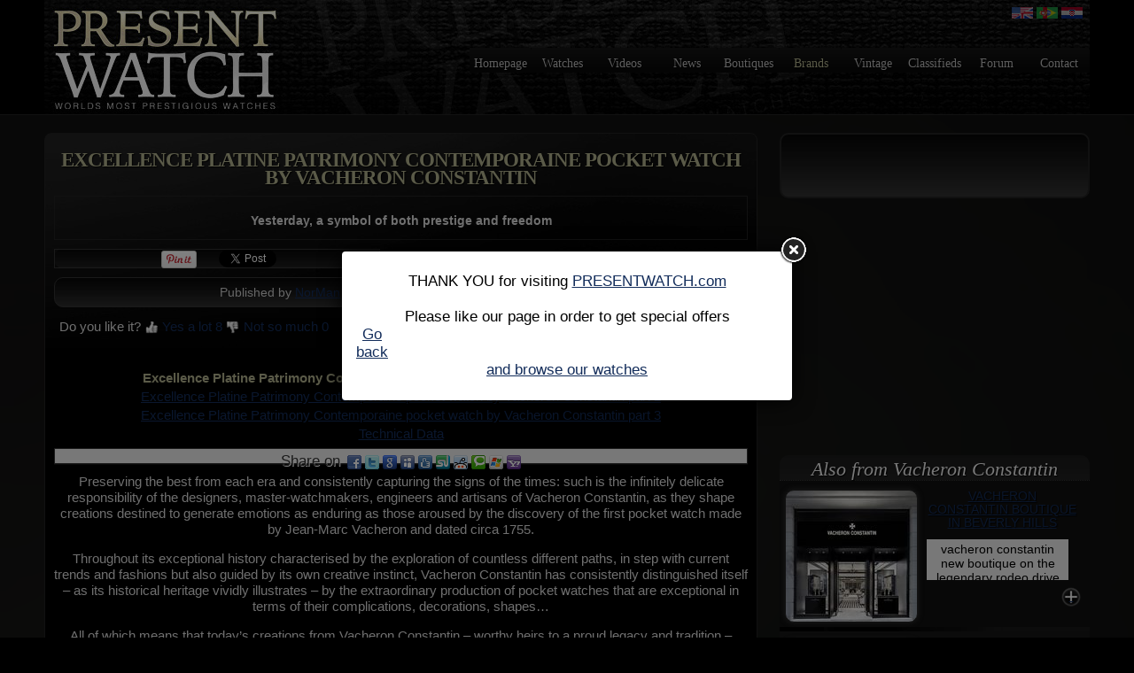

--- FILE ---
content_type: text/html; charset=utf-8
request_url: https://www.presentwatch.com/vacheron-constantin/103404.html
body_size: 9107
content:
<!DOCTYPE html>
<html lang="en">
	<head>
		<meta http-equiv="Content-Type" content="text/html; charset=utf-8"/>
		<title>Excellence Platine Patrimony Contemporaine pocket watch by Vacheron Constantin
 watch - Presentwatch.com</title>
		<meta name="description" content="Yesterday, a symbol of both prestige and freedom on Presentwatch"/>
		<!--[if IE]><meta http-equiv="X-UA-Compatible" content="IE=edge"/><![endif]-->
		<link href="/s.css?1710089550" rel="stylesheet" type="text/css"/>
		<link rel="icon" type="image/gif" href="/favicon.gif?1710089550"/>
		<script src="/master.js?1710089550"></script><script src="/gallery.js?1710089550"></script><script src="/fader.js?1710089550"></script><script src="/slider.js?1710089550"></script>
		<script>
			dwService.reload = false;
			dwService.setTargetings({"pagId":"310","pagType":"content","layId":"558","directories":["\/vacheron-constantin\/","\/"],"conId":"103404","appId":"843","tags":["news","charity","platine","monaco","prestige","collector","excellence","pictures","vacheron-constantin","patrimony","quai-de-l-ile","contemporaine","pocket","exceptional","timepieces","wrist","muscular-dystrophy","donation","unique-piece"]});
		</script>
		
		
		<meta name="viewport" content="width=1180"/>
		
		<meta property="og:title" content="Excellence Platine Patrimony Contemporaine pocket watch by Vacheron Constantin
 watch - Presentwatch.com"/><meta property="og:url" content="https://www.presentwatch.com/vacheron-constantin/103404.html"/><meta property="og:image" content="https://www.presentwatch.com/72519-1.jpg?20191119"/><meta property="og:image:width" content="284"/><meta property="og:image:height" content="400"/><meta name="google-site-verification" content="EmrGueQ2AB_VNme3vqeHd9-ySRtpFx25JXKe0jLsO9w" />

<meta name="msvalidate.01" content="B0E8440522232B25F7047A4136AA01E8" />

<meta name="google-site-verification" content="V1M4BrEOgPzVuTWXXzpRAIG15slkiBk7Jhc3kCHKg88" />

<meta name="p:domain_verify" content="4727cd1a38efec7de329593dcfe71aea" /> 

<meta name="p:domain_verify" content="f6c28038c0853d04a4313689825d0c42"/><meta property="fb:app_id" content="117199485025463"/>
		<script>
			dwService.initGA(['UA-15614133-4', 'UA-26394066-3']);
			dwService.initXiti(537294);
		</script>
	</head>
	<body id="layout558" class="dom589 contentPage cdirVacheronConstantin app843 status3">
		<div id="contener">
			<div id="dw-bp-container"><div id="dw-bp-xs" class="visible-xs-block"></div><div id="dw-bp-sm" class="visible-sm-block"></div><div id="dw-bp-lg" class="visible-lg-block"></div></div>
			<div id="header-background">
				<div id="header">
					<div id="header-content">
						<div class="header"></div>
						<!--Ht@824--><div class="bannerLogo"><a href="/index.html" id="headerlogo"></a>
</div><!--/Ht@824--><!--Ht@6867--><div class="clearer"><div style="clear:both;"></div>
</div><!--/Ht@6867--><!--Ht@6872--><div class="languages"><a class="croatianlg" href="http://hr.presentwatch.com" title="Presentwatch Hrvatska"></a>

<a class="portugueselg" href="http://pt.presentwatch.com" title="Presentwatch Português"></a>

<a class="englishlg" href="http://presentwatch.com" title="Presentwatch"></a>

<div style="clear:both;"></div>

<script type="text/javascript"><!--
(function(d, s, id) {
  var js, fjs = d.getElementsByTagName(s)[0];
  if (d.getElementById(id)) return;
  js = d.createElement(s); js.id = id;
  js.src = "//connect.facebook.net/en_US/all.js#xfbml=1&appId=106794519416853";
  fjs.parentNode.insertBefore(js, fjs);
}(document, 'script', 'facebook-jssdk'));//-->
</script>
<script type="text/javascript"><!--
document.write('<div class="fb-like" data-href="http://facebook.com/watchpresent" data-send="true" data-layout="button_count" data-width="136"></d'+'iv>');//-->
</script>
</div><!--/Ht@6872--><!--Ht@826--><div class="menutop"><div style="clear:both;"></div>
<ul>
<li><a class="magazinemenu" href="/index.html" title="Luxury watches magazine">Homepage</a></li>
<li><a class="picturesmenu" href="/watches/index.html" title="Luxury watches">Watches</a></li>
<li><a class="videosmenu" href="/videos/index.html" title="Luxury watches videos">Videos</a></li>
<li><a class="newsmenu" href="/news/index.html" title="News about Luxury watches">News</a></li>
<li><a class="boutiquesmenu" href="/boutiques/index.html" title="Luxury watches boutiques">Boutiques</a></li>
<li><a class="brandsmenu" href="/watch-manufacturers/index.html" title="Luxury watch brands">Brands</a></li>
<li><a class="vintagemenu" href="/vintage-watches/index.html" title="Luxury vintage watches">Vintage</a></li>
<li><a class="communitymenu" href="/classifieds/index.html" title="Luxury watches community">Classifieds</a></li>
<li><a class="linksmenu" href="/forum/index.html" title="Luxury watches forum">Forum</a></li>
<li><a class="contactmenu" href="/contact/index.html" title="Contact Presentwatch" rel="nofollow">Contact</a></li>
</ul>
</div><!--/Ht@826-->
						<div class="footer"></div>
					</div>
				</div>
			</div>
			<div id="body-background">
				<div id="body-header"></div>
				<div id="body">
					<div id="body-content">
						
						<div id="clr-z1" class="clr-zone">&nbsp;</div>
						<div id="zone1"><div class="header"></div><div id="subzone1"><!--CoAr@843--><div class="article articlephotos"><div id="content103404" class="content contentArticle item ">

<div class="searchKeywords"><div class="inner"><script>dwSeoKeywords.showKeywords('More results for');</script></div></div>

<div class="title"><div class="inner"><h1>Excellence Platine Patrimony Contemporaine pocket watch by Vacheron Constantin
</h1>
</div></div>

<div class="abstract"><div class="inner"><h2 class="summary">Yesterday, a symbol of both prestige and freedom</h2>
</div></div>

<div class="like" style="float:left"><div class="inner">
	
	<table class="likeWidget">
		<tr>
			
			
			
		
		
		
		
		
		
		
		
		
		
		
		
		<td>
			<div style="width:95px;height:20px;" id="share-like-box-0">
				<script>
					dwElement.addEvent(null, 'dom', function ()
					{
						dwElement.setValue('share-like-box-0', '<iframe width="95" height="20" src="https://www.facebook.com/plugins/like.php?extended_social_context=false&amp;font=verdana&amp;href=' + encodeURIComponent(document.location.href.replace(/(\/[0-9]+\.)[a-zA-Z0-9]+\.html/, '$1html')) + '&amp;layout=button_count&amp;locale=en_US&send=false&amp;show_faces=false" frameborder="0" scrolling="no" vspace="0" hspace="0" marginheight="0" marginwidth="0"></iframe>');
					});
				</script>
			</div>
		</td>
		
		
		
		
		
			
		
		
		
		
		
		
		
		
		
		
		
		
		
		
		
		<td>
			<div style="width:90px;height:20px;" id="share-like-box-1">
				<script>
					dwElement.addEvent(null, 'dom', function ()
					{
						dwElement.setValue('share-like-box-1', '<a data-pin-config="beside" href="https://pinterest.com/pin/create/button/?url=' + encodeURIComponent(document.location.href.replace(/(\/[0-9]+\.)[a-zA-Z0-9]+\.html/, '$1html')) + '&amp;media=https%3A%2F%2Fwww.presentwatch.com%2F72519.jpg%3F20191119&amp;description=' + encodeURIComponent(document.title) + '" data-pin-do="buttonPin"><img src="https://assets.pinterest.com/images/pidgets/pin_it_button.png"/></a>');
						var pinterest = document.createElement('script'),
								node = document.getElementsByTagName('script')[0];
						pinterest.async = true;
						pinterest.type = 'text/javascript';
						pinterest.src = 'https://assets.pinterest.com/js/pinit.js';
						node.parentNode.insertBefore(pinterest, node);
					});
				</script>
			</div>
		</td>
		
		
			
		
		
		
		
		
		
		
		
		
		
		
		
		
		<td>
			<div style="width:100px;height:20px;" id="share-like-box-2">
				<script>
					dwElement.addEvent(null, 'dom', function ()
					{
						dwElement.setValue('share-like-box-2', '<iframe width="100" height="20" src="https://platform.twitter.com/widgets/tweet_button.html#count=horizontal&lang=en&url=' + encodeURIComponent(document.location.href.replace(/(\/[0-9]+\.)[a-zA-Z0-9]+\.html/, '$1html')) + '&text=' + encodeURIComponent(document.title) + '" frameborder="0" scrolling="no" vspace="0" hspace="0" marginheight="0" marginwidth="0"></iframe>');
					});
				</script>
			</div>
		</td>
		
		
		
		
			
		
		
		
		
		
		
		
		
		
		
		
		
		
		
		<td>
			<div style="width:81px;height:20px;" id="share-like-box-3">
				<script>
					dwElement.addEvent(null, 'dom', function ()
					{
						dwElement.setValue('share-like-box-3', '<iframe width="81" height="20" src="https://apis.google.com/u/0/_/+1/fastbutton?url=' + encodeURIComponent(document.location.href.replace(/(\/[0-9]+\.)[a-zA-Z0-9]+\.html/, '$1html')) + '&amp;size=medium&amp;annotation=bubble&amp;hl=en" frameborder="0" scrolling="no" vspace="0" hspace="0" marginheight="0" marginwidth="0"></iframe>');
					});
				</script>
			</div>
		</td>
		
		
		
		
		</tr>
	</table>
	
	
</div></div>

<div class="scoreBar" style="float:right"><div class="inner"><table>
	<tr>
		<td class="bar"><div><div style="width:66%">&nbsp;</div></div></td>
		<td class="rating"><span class="text">Rating: </span><span class="value">66</span><span class="unit"> %</span><span class="best">100</span><span class="worst">0</span><span class="votesCount"> with <span class="votes">162</span> votes</span></td>
	</tr>
</table></div></div>

<div class="member" style="clear:both;"><div class="inner">Published by <span class="reviewer"><span class="vcard"><a class="url fn" rel="author" href="/u/560.html">NorMan</a> <img src="/user-admin.png?1710089550" alt="" style="vertical-align:middle" data-tooltip="Administrator" onmouseover="dwTooltip.show(this);" onmouseout="dwTooltip.hide();"/></span></span>

<span class="userScore">
	3850
	
</span>

on October 2, 2009 at 03:24 p.m..
</div></div>

<div class="favorite" style="float:right"><div class="inner"><a href="#" onclick="dwUser.exec('', function ()
		{
			dwAjax.postUpdate(dwService.getUrl('t', 'contents.favorite', 'id=103404'), 'favoriteForm-843')
		});
		return false;" data-tooltip="Add/remove «Excellence Platine Patrimony Contemporaine pocket watch by Vacheron Constantin» from my favorite contents" onmouseover="dwTooltip.show(this);" onmouseout="dwTooltip.hide();"><img src="/iconfavorites.png?1710089550" alt=""/></a>
<span id="favoriteForm-843-message" style="display:none"></span>
<script>dwAjax.setMessages('favoriteForm-843', {0: '«Excellence Platine Patrimony Contemporaine pocket watch by Vacheron Constantin» has been added to your favorite contents', 1: 'please sign in', 3: '«Excellence Platine Patrimony Contemporaine pocket watch by Vacheron Constantin» has been removed from your favorite contents'});</script></div></div>

<div class="digbury" style="float:left"><div class="inner">Do you like it? <a href="#" class="contentDig" onclick="dwUser.exec(dwAjax.messages['contentDigBury'].signin, function(){dwContent.digbury('103404','contentDigBury-843x103404');}); return false;"><img src="/spacer.gif?1710089550" alt=""/> Yes a lot <span id="contentDigBury-843x103404Dig">8</span></a> <a href="#"  class="contentBury" onclick="dwUser.exec(dwAjax.messages['contentDigBury'].signin, function(){dwContent.digbury('103404','contentDigBury-843x103404',true);}); return false;"><img src="/spacer.gif?1710089550" alt=""/> Not so much <span id="contentDigBury-843x103404Bury">0</span></a>
<span id="contentDigBury-843x103404-message" style="display:none;"></span></div></div>

<div class="summary" style="clear:both;"><div class="inner"><ul id="content-summary">
	<li>Summary</li>
	
	<li><strong>Excellence Platine Patrimony Contemporaine pocket watch by Vacheron Constantin
</strong></li>
	
	<li><a href="/vacheron-constantin/103404.c2VjdHwx.html">Excellence Platine Patrimony Contemporaine pocket watch by Vacheron Constantin part 2</a></li>
	
	<li><a href="/vacheron-constantin/103404.c2VjdHwy.html">Excellence Platine Patrimony Contemporaine pocket watch by Vacheron Constantin part 3</a></li>
	
	<li><a href="/vacheron-constantin/103404.c2VjdHwz.html">Technical Data</a></li>
	
</ul></div></div>

<div class="share"><div class="inner"><span class="shareon">Share on</span>
<span class="shareWidget">
	
	
			
			<a href="#" class="shareFacebook" onclick="window.open('https://www.facebook.com/sharer.php?u=' + encodeURIComponent(document.location.href.replace(/(\/[0-9]+\.)[a-zA-Z0-9]+\.html/, '$1html')) + '&amp;t=' + encodeURIComponent(document.title) + '', 'sharer', 'toolbar=0,scrollbars=1,status=0,width=626,height=436');
					return false;" title="Share on Facebook"><img src="/spacer.gif?1710089550" alt="Share on Facebook"/></a>
		
		
		
		
		
		
		
		
		
		
		
		
		
		
		
		
			
		<a href="#" class="shareTwitter" onclick="window.open('https://twitter.com/home?status=' + encodeURIComponent(document.title) + ' : ' + encodeURIComponent(document.location.href.replace(/(\/[0-9]+\.)[a-zA-Z0-9]+\.html/, '$1html')) + '', 'sharer', 'toolbar=0,scrollbars=1,status=0,width=626,height=436');
				return false;" title="Share on Twitter"><img src="/spacer.gif?1710089550" alt="Share on Twitter"/></a>
		
		
		
		
		
		
		
		
		
		
		
		
		
		
		
			
		
		
		
		
		
		
		
		<a href="#" class="shareGoogle" onclick="window.open('https://www.google.com/bookmarks/mark?op=add&amp;bkmk=' + encodeURIComponent(document.location.href.replace(/(\/[0-9]+\.)[a-zA-Z0-9]+\.html/, '$1html')) + '&amp;title=' + encodeURIComponent(document.title) + '', 'sharer', 'toolbar=0,scrollbars=1,status=0,width=626,height=436');
				return false;" title="Add to your Google's bookmarks"><img src="/spacer.gif?1710089550" alt="Add to your Google's bookmarks"/></a>
		
		
		
		
		
		
		
		
			
		
		<a href="#" class="shareMyspace" onclick="window.open('https://www.myspace.com/Modules/PostTo/Pages/?u=' + encodeURIComponent(document.location.href.replace(/(\/[0-9]+\.)[a-zA-Z0-9]+\.html/, '$1html')) + '&amp;t=' + encodeURIComponent(document.title) + '', 'sharer', 'toolbar=0,scrollbars=1,status=0,width=626,height=436');
				return false;" title="Share on Myspace"><img src="/spacer.gif?1710089550" alt="Share on Myspace"/></a>
		
		
		
		
		
		
		
		
		
		
		
		
		
		
			
		
		
		
		
		<a href="#" class="shareDigg" onclick="window.open('https://digg.com/submit?url=' + encodeURIComponent(document.location.href.replace(/(\/[0-9]+\.)[a-zA-Z0-9]+\.html/, '$1html')) + '&amp;title=' + encodeURIComponent(document.title) + '', 'sharer', 'toolbar=0,scrollbars=1,status=0,width=626,height=436');
				return false;" title="Share on Digg"><img src="/spacer.gif?1710089550" alt="Share on Digg"/></a>
		
		
		
		
		
		
		
		
		
		
		
			
		
		
		<a href="#" class="shareStumbleupon" onclick="window.open('https://www.stumbleupon.com/submit?url=' + encodeURIComponent(document.location.href.replace(/(\/[0-9]+\.)[a-zA-Z0-9]+\.html/, '$1html')) + '&amp;title=' + encodeURIComponent(document.title) + '', 'sharer', 'toolbar=0,scrollbars=1,status=0,width=626,height=436');
				return false;" title="Share on Stumbleupon"><img src="/spacer.gif?1710089550" alt="Share on Stumbleupon"/></a>
		
		
		
		
		
		
		
		
		
		
		
		
		
			
		
		
		
		<a href="#" class="shareReddit" onclick="window.open('https://reddit.com/submit?url=' + encodeURIComponent(document.location.href.replace(/(\/[0-9]+\.)[a-zA-Z0-9]+\.html/, '$1html')) + '&amp;title=' + encodeURIComponent(document.title) + '', 'sharer', 'toolbar=0,scrollbars=1,status=0,width=626,height=436');
				return false;" title="Submit on Reddit"><img src="/spacer.gif?1710089550" alt="Submit on Reddit"/></a>
		
		
		
		
		
		
		
		
		
		
		
		
			
		
		
		
		
		
		<a href="#" class="shareTechnorati" onclick="window.open('https://technorati.com/faves/?add=' + encodeURIComponent(document.location.href.replace(/(\/[0-9]+\.)[a-zA-Z0-9]+\.html/, '$1html')) + '', 'sharer', 'toolbar=0,scrollbars=1,status=0,width=626,height=436');
				return false;" title="Add to your Technorati's bookmarks"><img src="/spacer.gif?1710089550" alt="Add to your Technorati's bookmarks"/></a>
		
		
		
		
		
		
		
		
		
		
			
		
		
		
		
		
		
		<a href="#" class="shareLive" onclick="window.open('https://favorites.live.com/quickadd.aspx?url=' + encodeURIComponent(document.location.href.replace(/(\/[0-9]+\.)[a-zA-Z0-9]+\.html/, '$1html')) + '&amp;title=' + encodeURIComponent(document.title) + '', 'sharer', 'toolbar=0,scrollbars=1,status=0,width=626,height=436');
				return false;" title="Add to your Live's bookmarks"><img src="/spacer.gif?1710089550" alt="Add to your Live's bookmarks"/></a>
		
		
		
		
		
		
		
		
		
			
		
		
		
		
		
		
		
		
		<a href="#" class="shareYahoo" onclick="window.open('https://myweb2.search.yahoo.com/myresults/bookmarklet?u=' + encodeURIComponent(document.location.href.replace(/(\/[0-9]+\.)[a-zA-Z0-9]+\.html/, '$1html')) + '&amp;t=' + encodeURIComponent(document.title) + '', 'sharer', 'toolbar=0,scrollbars=1,status=0,width=626,height=436');
				return false;" title="Add to your Yahoo's bookmarks"><img src="/spacer.gif?1710089550" alt="Add to your Yahoo's bookmarks"/></a>
		
		
		
		
		
		
		
		
	
</span>

</div></div>

<div class="text"><div class="inner">
<p>Preserving the best from each era and consistently capturing the signs of the times: such is the infinitely delicate responsibility of the designers, master-watchmakers, engineers and artisans of Vacheron Constantin, as they shape creations destined to generate emotions as enduring as those aroused by the discovery of the first pocket watch made by Jean-Marc Vacheron and dated circa 1755.<br class="clear" style="clear:both;"/></p>
<p>Throughout its exceptional history characterised by the exploration of countless different paths, in step with current trends and fashions but also guided by its own creative instinct, Vacheron Constantin has consistently distinguished itself – as its historical heritage vividly illustrates – by the extraordinary production of pocket watches that are exceptional in terms of their complications, decorations, shapes…<br class="clear" style="clear:both;"/></p>
<p>All of which means that today’s creations from Vacheron Constantin  – worthy heirs to a proud legacy and tradition – continue to offer devotees of fine watches a deliberately classical style of contemporary elegance.<br class="clear" style="clear:both;"/></p>
<p><span style="text-decoration:underline;"><strong>Yesterday, a symbol of both prestige and freedom</strong></span><br class="clear" style="clear:both;"/></p>
<p>Since its origins in 1755, the year it was founded, the very soul of Vacheron Constantin has been permeated by the famous credo of its quest for excellence. The face will always reflect the soul, and the soul will always enshrine the timeless beauty of the face. This ageless secret is embodied in each creation by Vacheron Constantin.<br class="clear" style="clear:both;"/></p>
<p>The pocket watch was originally created to facilitate people’s daily lives. They no longer needed to listen to the church bells or to check the clock at home or in the office in order to know the time. For the very first time, a powerful symbol of prestige as well as freedom, a watch followed its owner every where and became a source of inspiration for watchmakers who were able to use their know-how in making ever smaller movements designed to facilitate their use.<br class="clear" style="clear:both;"/></p>
<p>In the same way, while initially considered as vulnerable, pocket watches only remained so until technological breakthroughs enhanced their protection. Today, they can be made as watertight, accurate and user-friendly as wristwatches. These days everyone has pockets, which was not necessarily the case in days gone by, so there is now nothing to prevent someone indulging in this delightful folly.<br class="clear" style="clear:both;"/></p>
<p>Today, a fine object of contemporary dandyism<br class="clear" style="clear:both;"/></p>
<p>Vacheron Constantin is revisiting its past and the golden age of the pocket watch by presenting a model featuring a pure, classic and timeless design, belonging to the Collection Excellence Platine and thus necessarily rare because issued in an extremely limited edition.<br class="clear" style="clear:both;"/></p>
<p></p>
<div style="clear:both;" class="clr-zone">&nbsp;</div>
</div></div>

<div class="gallery"><div class="inner"><div id="contentGalleryP">
	<div id="contentGalleryPrevious"><a href="#" onclick="dwGallery.next(false);
			return false;"><img src="/galleryprevious.png?1710089550" alt=""/></a></div>
	<div id="contentGalleryNext"><a href="#" onclick="dwGallery.next(true);
			return false;"><img src="/gallerynext.png?1710089550" alt=""/></a></div>
	<div id="contentGalleryPlay"><a href="#" onclick="dwGallery.play();
			return false;"><img id="contentGalleryPP" src="/galleryplay.png?1710089550" alt=""/></a></div>
</div>

<div id="contentGallery">
	<div><span id="contentGallery-0" style="display:none"></span><span id="contentGallery-1" style="display:none"></span><span id="contentGallery-2" style="display:none"></span><span id="contentGallery-3" style="display:none"></span></div>
</div>


<table id="contentGalleryT"><tr><td id="contentGalleryT-0"><a id="contentGalleryA-0" href="#" onclick="dwGallery.show(0);
		return false;"><img src="/72519-1447.jpg?20191119" width="84" height="120" style="margin:0px 18px;" alt="Excellence Platine Patrimony Contemporaine pocket watch by Vacheron Constantin"/></a></td><td id="contentGalleryT-1"><a id="contentGalleryA-1" href="#" onclick="dwGallery.show(1);
		return false;"><img src="/72519-1447.jpg?20191119" width="84" height="120" style="margin:0px 18px;" alt="Excellence Platine Patrimony Contemporaine pocket watch"/></a></td><td id="contentGalleryT-2"><a id="contentGalleryA-2" href="#" onclick="dwGallery.show(2);
		return false;"><img src="/72519-1447.jpg?20191119" width="84" height="120" style="margin:0px 18px;" alt="Excellence Platine Patrimony"/></a></td><td id="contentGalleryT-3"><a id="contentGalleryA-3" href="#" onclick="dwGallery.show(3);
		return false;"><img src="/72519-1447.jpg?20191119" width="84" height="120" style="margin:0px 18px;" alt="Excellence Platine Patrimony Vacheron Constantin"/></a></td></tr></table>

<script>dwGallery.init({"images":["<a href=\"#\" onclick=\"dwGallery.pause();dwLightBox.open('', 0, 'gallery');return false\"><ignore=\"\/72519-3050.jpg?20191119\" width=\"707\" height=\"1000\" alt=\"Excellence Platine Patrimony Contemporaine pocket watch by Vacheron Constantin\"\/><\/a>","<a href=\"#\" onclick=\"dwGallery.pause();dwLightBox.open('', 1, 'gallery');return false\"><ignore=\"\/72520-3050.jpg?20191119\" width=\"707\" height=\"1000\" alt=\"Excellence Platine Patrimony Contemporaine pocket watch\"\/><\/a>","<a href=\"#\" onclick=\"dwGallery.pause();dwLightBox.open('', 2, 'gallery');return false\"><ignore=\"\/72521-3050.jpg?20191119\" width=\"783\" height=\"554\" alt=\"Excellence Platine Patrimony\"\/><\/a>","<a href=\"#\" onclick=\"dwGallery.pause();dwLightBox.open('', 3, 'gallery');return false\"><ignore=\"\/72522-3050.jpg?20191119\" width=\"706\" height=\"1000\" alt=\"Excellence Platine Patrimony Vacheron Constantin\"\/><\/a>"],"media":["\/72519.jpg?20191119","\/72520.jpg?20191119","\/72521.jpg?20191119","\/72522.jpg?20191119"],"thumbnails":["<ignore=\"\/72519-1447.jpg?20191119\" width=\"84\" height=\"120\" style=\"margin:0px 18px;\" alt=\"Excellence Platine Patrimony Contemporaine pocket watch by Vacheron Constantin\"\/>","<ignore=\"\/72520-1447.jpg?20191119\" width=\"84\" height=\"120\" style=\"margin:0px 18px;\" alt=\"Excellence Platine Patrimony Contemporaine pocket watch\"\/>","<ignore=\"\/72521-1447.jpg?20191119\" width=\"120\" height=\"84\" style=\"margin:18px 0px;\" alt=\"Excellence Platine Patrimony\"\/>","<ignore=\"\/72522-1447.jpg?20191119\" width=\"84\" height=\"120\" style=\"margin:0px 18px;\" alt=\"Excellence Platine Patrimony Vacheron Constantin\"\/>"],"titles":["Excellence Platine Patrimony Contemporaine pocket watch by Vacheron Constantin","Excellence Platine Patrimony Contemporaine pocket watch","Excellence Platine Patrimony","Excellence Platine Patrimony Vacheron Constantin"],"width":783,"height":1000,"length":4}, 5, 1);</script>
<noscript><p><img src="/72519-3050.jpg?20191119" width="707" height="1000" alt="Excellence Platine Patrimony Contemporaine pocket watch by Vacheron Constantin"/></p><p><img src="/72520-3050.jpg?20191119" width="707" height="1000" alt="Excellence Platine Patrimony Contemporaine pocket watch"/></p><p><img src="/72521-3050.jpg?20191119" width="783" height="554" alt="Excellence Platine Patrimony"/></p><p><img src="/72522-3050.jpg?20191119" width="706" height="1000" alt="Excellence Platine Patrimony Vacheron Constantin"/></p></noscript></div></div>

<div class="tags"><div class="inner"><h6><a href="/news.html">news</a> <a href="/charity.html">charity</a> <a href="/platine.html">platine</a> <a href="/monaco.html">monaco</a> <a href="/prestige.html">prestige</a> <a href="/collector.html">collector</a> <a href="/excellence.html">excellence</a> <a href="/pictures.html">pictures</a> <a href="/vacheron-constantin.html">vacheron constantin</a> <a href="/patrimony.html">patrimony</a> <a href="/quai-de-l-ile.html">quai de l ile</a> <a href="/contemporaine.html">contemporaine</a> <a href="/pocket.html">pocket</a> <a href="/exceptional.html">exceptional</a> <a href="/timepieces.html">timepieces</a> <a href="/wrist.html">wrist</a> <a href="/muscular-dystrophy.html">muscular dystrophy</a> <a href="/donation.html">donation</a> <a href="/unique-piece.html">unique piece</a> </h6></div></div>

<div class="embedCode"><div class="inner"><span class="dwExportCodeLabel">Simply copy this code and paste it on your forum or blog to make a link to this content </span><span class="dwExportCode"><textarea id="dwExportCode" onclick="this.select();" rows="1" cols="20" style="overflow:hidden" readonly="readonly"></textarea></span><span class="dwExportType"><input type="radio" name="exportType" id="dwExportCodeBB" checked="checked" onchange="if (this.checked)
		{
			dwElement.setValue('dwExportCode', '[url=https://www.presentwatch.com/vacheron-constantin/103404.html]Excellence Platine Patrimony Contemporaine pocket watch by Vacheron Constantin\n[/url]');
		}"/><label for="dwExportCodeBB"> Forum</label> <input type="radio" name="exportType" id="dwExportCodeHtml" onchange="if (this.checked)
				{
					dwElement.setValue('dwExportCode', '&lt;a href=&quot;https://www.presentwatch.com/vacheron-constantin/103404.html&quot;&gt;Excellence Platine Patrimony Contemporaine pocket watch by Vacheron Constantin\n&lt;/a&gt;');
				}"/><label for="dwExportCodeHtml"> Blog / Html</label></span>
<script>dwElement.get('dwExportCodeBB').onchange();</script>
</div></div>


</div></div><!--/CoAr@843--><!--LiCoSi@7027--><div class="listingindexnews sidesimilar bottom emptyblock" id="block7027"><div class="list emptylist ">
	<h4 class="label">Similar to Excellence Platine Patrimony Contemporaine pocket watch by Vacheron Constantin</h4>
	
	
	<div class="dwSlider">
		<div id="dwSlider7027" class="contents" style="position:relative;overflow:hidden;">
			<table id="dwSlide7027" style="position:relative;">
				<tr id="dwSlided7027">
					
					<td><em>No result</em></td>
				</tr>
			</table>
		</div>
	</div>
	
</div>
<script>dwSlider.init(7027, 2, 0);</script>
</div><!--/LiCoSi@7027--><!--AdDFP@6868--><div class="adsense768 body"><script>if(dwElement.isVisible()){dwService.dfpFillSlot("6868-728x90",[728,90]);}</script><!-- dfp@0 --></div><!--/AdDFP@6868--><!--Ht@6875--><div class="facebookcomments"><div id="fb-root"></div>
<script type="text/javascript"><!--
(function(d, s, id) {
  var js, fjs = d.getElementsByTagName(s)[0];
  if (d.getElementById(id)) return;
  js = d.createElement(s); js.id = id;
  js.src = "//connect.facebook.net/en_US/all.js#xfbml=1&appId=106794519416853";
  fjs.parentNode.insertBefore(js, fjs);
}(document, 'script', 'facebook-jssdk'));//-->
</script>

<script type="text/javascript">document.write('<div class="fb-comments" data-href="' + document.location.href + '" data-width="805" data-num-posts="10"></div>');</script>
</div><!--/Ht@6875--></div><div class="footer"></div></div>
						
						<div id="clr-z2" class="clr-zone">&nbsp;</div>
						<div id="zone2"><div class="header"></div><div id="subzone2"><!--Ht@6847--><div class="fblikesidebar"><div id="facebookIframe"></div>
<script type="text/javascript"><!--
dwElement.addEvent(null, 'load', function()
{
dwElement.setValue('facebookIframe', '<i' + 'frame src="//www.facebook.com/plugins/likebox.php?href=http%3A%2F%2Fwww.facebook.com%2Fwatchpresent&amp;width=300&amp;height=62&amp;colorscheme=dark&amp;show_faces=false&amp;border_color&amp;stream=false&amp;header=false&amp;appId=106794519416853" scrolling="no" frameborder="0" style="border:none; overflow:hidden; width:300px; height:62px;" allowTransparency="true"></i' + 'frame>');
}); //-->
</script>
</div><!--/Ht@6847--><!--AdDFP@6865--><div class="adsensePave"><script>if(dwElement.isVisible()){dwService.dfpFillSlot("6865-300x250",[300,250]);}</script><!-- dfp@0 --></div><!--/AdDFP@6865--><!--LiCoDe@3147--><div class="similararticles" id="block3147"><div class="list ">
	<h4 class="label">Also from Vacheron Constantin</h4>
	
	
	<div class="contents">
		<table style="width:100%">
			<tr class="odd">
				
				
				
				<td>
					<div class="media" style="float:left"><div class="inner">
<a href="/vacheron-constantin/824707.html" title="Vacheron Constantin boutique in Beverly Hills "><img src="/spacer.gif?1710089550" width="150" height="150" style="background:url(/954175-3048.jpg?20191117) center no-repeat;" alt="Vacheron Constantin boutique in Beverly Hills "/></a></div></div><div class="title" style="float:left"><div class="inner">
<a href="/vacheron-constantin/824707.html">Vacheron Constantin boutique in Beverly Hills </a></div></div><div class="abstractQuote" style="float:left"><div class="inner"><blockquote cite="/vacheron-constantin/824707.html"><p>Vacheron Constantin New Boutique on the Legendary Rodeo Drive in California</p></blockquote></div></div><div class="emptylink" style="float:right"><div class="inner"><a href="/vacheron-constantin/824707.html">&nbsp;</a></div></div>
					<div class="clr-zone" style="clear:both">&nbsp;</div>
				</td>
				
				
				</tr><tr class="even">
				<td>
					<div class="media" style="float:left"><div class="inner">
<a href="/vacheron-constantin/103360.html" title="Vacheron Constantin Patrimony Traditionnelle Perpetual Calendar
"><img src="/spacer.gif?1710089550" width="150" height="150" style="background:url(/72339-3048.jpg?20191119) center no-repeat;" alt="Vacheron Constantin Patrimony Traditionnelle Perpetual Calendar
"/></a></div></div><div class="title" style="float:left"><div class="inner">
<a href="/vacheron-constantin/103360.html">Vacheron Constantin Patrimony Traditionnelle Perpetual Calendar
</a></div></div><div class="abstractQuote" style="float:left"><div class="inner"><blockquote cite="/vacheron-constantin/103360.html"><p>Patrimony Traditionnelle Perpetual Calendar and Chronograph 2009 collection</p></blockquote></div></div><div class="emptylink" style="float:right"><div class="inner"><a href="/vacheron-constantin/103360.html">&nbsp;</a></div></div>
					<div class="clr-zone" style="clear:both">&nbsp;</div>
				</td>
				
				
				</tr><tr class="odd">
				<td>
					<div class="media" style="float:left"><div class="inner">
<a href="/vacheron-constantin/865002.html" title="Vacheron Constantin - Snow Golf Cup 2013"><img src="/spacer.gif?1710089550" width="150" height="150" style="background:url(/981704-3048p.jpg?20191117) center no-repeat;" alt="Vacheron Constantin - Snow Golf Cup 2013"/></a></div></div><div class="title" style="float:left"><div class="inner">
<a href="/vacheron-constantin/865002.html">Vacheron Constantin - Snow Golf Cup 2013</a></div></div><div class="abstractQuote" style="float:left"><div class="inner"><blockquote cite="/vacheron-constantin/865002.html"><p>Vacheron Constantin Snow Golf Cup presented by Groupe Edmond de Rothschild &amp; Powered by Rolls Royce Motor Cars.</p></blockquote></div></div><div class="emptylink" style="float:right"><div class="inner"><a href="/vacheron-constantin/865002.html">&nbsp;</a></div></div>
					<div class="clr-zone" style="clear:both">&nbsp;</div>
				</td>
				
				
				</tr><tr class="even">
				<td>
					<div class="media" style="float:left"><div class="inner">
<a href="/vacheron-constantin/836108.html" title="Patrimony Traditionnelle Small Seconds"><img src="/spacer.gif?1710089550" width="150" height="150" style="background:url(/958615-3048.jpg?20191117) center no-repeat;" alt="Patrimony Traditionnelle Small Seconds"/></a></div></div><div class="title" style="float:left"><div class="inner">
<a href="/vacheron-constantin/836108.html">Patrimony Traditionnelle Small Seconds</a></div></div><div class="abstractQuote" style="float:left"><div class="inner"><blockquote cite="/vacheron-constantin/836108.html"><p>Another 2013 challenge created by Vacheron Constantin</p></blockquote></div></div><div class="emptylink" style="float:right"><div class="inner"><a href="/vacheron-constantin/836108.html">&nbsp;</a></div></div>
					<div class="clr-zone" style="clear:both">&nbsp;</div>
				</td>
				
				
				</tr><tr class="odd">
				<td>
					<div class="media" style="float:left"><div class="inner">
<a href="/vacheron-constantin/103434.html" title="Le Prix Vacheron Constantin des Sciences 2009"><img src="/spacer.gif?1710089550" width="150" height="150" style="background:url(/72683-3048.jpg?20191119) center no-repeat;" alt="Le Prix Vacheron Constantin des Sciences 2009"/></a></div></div><div class="title" style="float:left"><div class="inner">
<a href="/vacheron-constantin/103434.html">Le Prix Vacheron Constantin des Sciences 2009</a></div></div><div class="abstractQuote" style="float:left"><div class="inner"><blockquote cite="/vacheron-constantin/103434.html"><p>Vacheron Constantin Sciences 2009</p></blockquote></div></div><div class="emptylink" style="float:right"><div class="inner"><a href="/vacheron-constantin/103434.html">&nbsp;</a></div></div>
					<div class="clr-zone" style="clear:both">&nbsp;</div>
				</td>
				
				
				</tr><tr class="even">
				<td>
					<div class="media" style="float:left"><div class="inner">
<a href="/vacheron-constantin/103091.html" title="Vacheron Constantin Opening in Shangai"><img src="/spacer.gif?1710089550" width="150" height="150" style="background:url(/71425-3048.jpg?20191119) center no-repeat;" alt="Vacheron Constantin Opening in Shangai"/></a></div></div><div class="title" style="float:left"><div class="inner">
<a href="/vacheron-constantin/103091.html">Vacheron Constantin Opening in Shangai</a></div></div><div class="abstractQuote" style="float:left"><div class="inner"><blockquote cite="/vacheron-constantin/103091.html"><p>Inauguration of the Vacheron Constantin Mansion in Shanghai,a place as unique and special as the manufacture’s long history with China.</p></blockquote></div></div><div class="emptylink" style="float:right"><div class="inner"><a href="/vacheron-constantin/103091.html">&nbsp;</a></div></div>
					<div class="clr-zone" style="clear:both">&nbsp;</div>
				</td>
				
				
				</tr><tr class="odd">
				<td>
					<div class="media" style="float:left"><div class="inner">
<a href="/vacheron-constantin/824708.html" title="Vacheron Constantin boutique in Paris"><img src="/spacer.gif?1710089550" width="150" height="150" style="background:url(/954180-3048.jpg?20191117) center no-repeat;" alt="Vacheron Constantin boutique in Paris"/></a></div></div><div class="title" style="float:left"><div class="inner">
<a href="/vacheron-constantin/824708.html">Vacheron Constantin boutique in Paris</a></div></div><div class="abstractQuote" style="float:left"><div class="inner"><blockquote cite="/vacheron-constantin/824708.html"><p>Official opening of the brand new boutique from the swiss manufacturer Vacheron Constantin in &quot;la rue de la paix&quot;</p></blockquote></div></div><div class="emptylink" style="float:right"><div class="inner"><a href="/vacheron-constantin/824708.html">&nbsp;</a></div></div>
					<div class="clr-zone" style="clear:both">&nbsp;</div>
				</td>
				
				
				</tr><tr class="even">
				<td>
					<div class="media" style="float:left"><div class="inner">
<a href="/vacheron-constantin/103114.html" title="The Great Explorers 2008"><img src="/spacer.gif?1710089550" width="150" height="150" style="background:url(/70766-3048.jpg?20191119) center no-repeat;" alt="The Great Explorers 2008"/></a></div></div><div class="title" style="float:left"><div class="inner">
<a href="/vacheron-constantin/103114.html">The Great Explorers 2008</a></div></div><div class="abstractQuote" style="float:left"><div class="inner"><blockquote cite="/vacheron-constantin/103114.html"><p>The Great Explorers 2008, by Vacheron Constantin</p></blockquote></div></div><div class="emptylink" style="float:right"><div class="inner"><a href="/vacheron-constantin/103114.html">&nbsp;</a></div></div>
					<div class="clr-zone" style="clear:both">&nbsp;</div>
				</td>
				
				
				</tr><tr class="odd">
				<td>
					<div class="media" style="float:left"><div class="inner">
<a href="/vacheron-constantin/847472.html" title="Art of the Dance in the Collection Métiers d’Art"><img src="/spacer.gif?1710089550" width="150" height="150" style="background:url(/970866-3048.jpg?20191117) center no-repeat;" alt="Art of the Dance in the Collection Métiers d’Art"/></a></div></div><div class="title" style="float:left"><div class="inner">
<a href="/vacheron-constantin/847472.html">Art of the Dance in the Collection Métiers d’Art</a></div></div><div class="abstractQuote" style="float:left"><div class="inner"><blockquote cite="/vacheron-constantin/847472.html"><p>A series of exceptional timepieces unveiled on the occasion of the tricentenary of the École Française de Danse pays eloquent tribute to art and culture</p></blockquote></div></div><div class="emptylink" style="float:right"><div class="inner"><a href="/vacheron-constantin/847472.html">&nbsp;</a></div></div>
					<div class="clr-zone" style="clear:both">&nbsp;</div>
				</td>
				
				
				</tr><tr class="even">
				<td>
					<div class="media" style="float:left"><div class="inner">
<a href="/vacheron-constantin/799170.html" title="The Legend of the Chinese Zodiac"><img src="/spacer.gif?1710089550" width="150" height="150" style="background:url(/935525-3048.jpg?20191117) center no-repeat;" alt="The Legend of the Chinese Zodiac"/></a></div></div><div class="title" style="float:left"><div class="inner">
<a href="/vacheron-constantin/799170.html">The Legend of the Chinese Zodiac</a></div></div><div class="abstractQuote" style="float:left"><div class="inner"><blockquote cite="/vacheron-constantin/799170.html"><p>Introducing a new opus in the saga of the Métiers d'Art collection, Vacheron Constantin presents The Legend of the Chinese Zodiac</p></blockquote></div></div><div class="emptylink" style="float:right"><div class="inner"><a href="/vacheron-constantin/799170.html">&nbsp;</a></div></div>
					<div class="clr-zone" style="clear:both">&nbsp;</div>
				</td>
				
				
				
			</tr>
		</table>
	</div>
	
</div>

</div><!--/LiCoDe@3147--><!--AdDFP@6869--><div class="adsensePave bottom"><script>if(dwElement.isVisible()){dwService.dfpFillSlot("6869-300x250",[300,250]);}</script><!-- dfp@0 --></div><!--/AdDFP@6869--></div><div class="footer"></div></div>
						
						<div id="clr-zLast" class="clr-zone">&nbsp;</div>
					</div>
				</div>
				<div id="body-footer"></div>
			</div>
			<div id="footer-background">
				<div id="footer">
					<div id="footer-content">
						<div class="header"></div>
						<!--Ht@6983--><div class="htmlfooter">All rights reserved &copy; 2008 - 2013 <a href="http://www.presentwatch.com" title="Present Watch">Present Watch</a> - Luxury Watches and high end timepieces - <a href="/watch-manufacturers/index.html" title="Watch brands and manufacturers">Watch brands</a><br />

Register and participate to our <a href="/forum/index.html" title="Forum Presentwatch">Forum</a> or visit our  <a href="http://www.presentwatch.com/glossary/820039.html" title="Glossary of watch terms">Glossary of watch terms</a> to understand the watch terminology
<br />
<b>Partners</b>: <a href="http://pt.presentwatch.com" title="Present Watch Português">Relógios de luxo</a> | <a href="http://presentwatch.cz/index.html" title="Presentwatch Luxusní Hodinky">Luxusní Hodinky</a> | <a href="http://hr.presentwatch.com/" title="Luksuzni satovi">Luksuzni satovi</a>

<table>
<tr>

<td>
<a href="/links/index.html" rel="nofollow">Partners</a><br />
<a href="http://www.presentwatch.com/promotion" title="Link to Present Watch">Link to us</a><br />
<a href="/s/index.html" rel="nofollow">Advertise</a><br />
</td>

<td>
Powered by <b>InSiteCMS</b> Cloud Computing<br />
Pro-pulsed and Designed by <a href="http://insitecms.com/" onclick="window.open('http://insitecms.com','external');return false">InSiteCMS</a><br />
</td>

</tr>
</table>



<script type="text/javascript"><!--
var popover = dwUtils.readCookie('popoverMe');
if (!popover)
{
dwLightBox.cache = true;
dwLightBox.open('', dwService.getStatic('popover', 'html'), 'ajax', 500, 160, true);
dwUtils.createCookie('popoverMe', 1, 7);
}//-->
</script>
</div><!--/Ht@6983-->
						<div class="footer"></div>
					</div>
				</div>
			</div>
		</div>
		
			<script>dwElement.runLoaded();</script>
				
		</body>
</html>


--- FILE ---
content_type: text/html; charset=utf-8
request_url: https://www.google.com/recaptcha/api2/aframe
body_size: 268
content:
<!DOCTYPE HTML><html><head><meta http-equiv="content-type" content="text/html; charset=UTF-8"></head><body><script nonce="gpf_ZZ0_xb6jp520RjzoLQ">/** Anti-fraud and anti-abuse applications only. See google.com/recaptcha */ try{var clients={'sodar':'https://pagead2.googlesyndication.com/pagead/sodar?'};window.addEventListener("message",function(a){try{if(a.source===window.parent){var b=JSON.parse(a.data);var c=clients[b['id']];if(c){var d=document.createElement('img');d.src=c+b['params']+'&rc='+(localStorage.getItem("rc::a")?sessionStorage.getItem("rc::b"):"");window.document.body.appendChild(d);sessionStorage.setItem("rc::e",parseInt(sessionStorage.getItem("rc::e")||0)+1);localStorage.setItem("rc::h",'1769082785001');}}}catch(b){}});window.parent.postMessage("_grecaptcha_ready", "*");}catch(b){}</script></body></html>